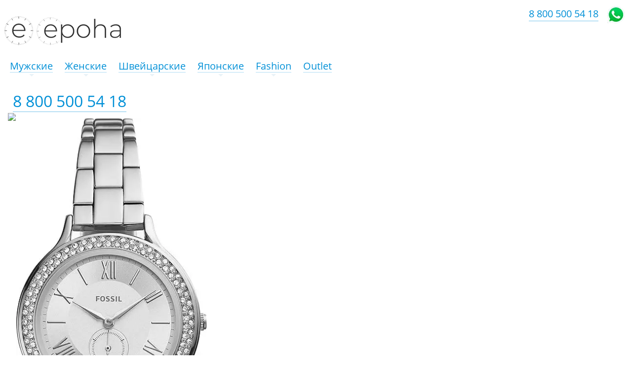

--- FILE ---
content_type: text/html; charset=windows-1251
request_url: https://epoha.su/catalog/fossil/fossil_es4952/
body_size: 13052
content:
	
<!DOCTYPE html>
<html xml:lang="ru" lang="ru">
<head>
		<title>Neomi / Fossil ES4952</title>
	<link rel="apple-touch-icon" sizes="57x57" href="/icon/apple-icon-57x57.png">
	<link rel="apple-touch-icon" sizes="60x60" href="/icon/apple-icon-60x60.png">
	<link rel="apple-touch-icon" sizes="72x72" href="/icon/apple-icon-72x72.png">
	<link rel="apple-touch-icon" sizes="76x76" href="/icon/apple-icon-76x76.png">
	<link rel="apple-touch-icon" sizes="114x114" href="/icon/apple-icon-114x114.png">
	<link rel="apple-touch-icon" sizes="120x120" href="/icon/apple-icon-120x120.png">
	<link rel="apple-touch-icon" sizes="144x144" href="/icon/apple-icon-144x144.png">
	<link rel="apple-touch-icon" sizes="152x152" href="/icon/apple-icon-152x152.png">
	<link rel="apple-touch-icon" sizes="180x180" href="/icon/apple-icon-180x180.png">
	<link rel="icon" type="image/png" sizes="192x192"  href="/icon/android-icon-192x192.png">
	<link rel="icon" type="image/png" sizes="32x32" href="/icon/favicon-32x32.png">
	<link rel="icon" type="image/png" sizes="96x96" href="/icon/favicon-96x96.png">
	<link rel="icon" type="image/png" sizes="16x16" href="/icon/favicon-16x16.png">
	<link rel="manifest" href="/icon/manifest.json">
	<meta name="msapplication-TileColor" content="#ffffff">
	<meta name="msapplication-TileImage" content="/icon/ms-icon-144x144.png">
	<meta name="theme-color" content="#ffffff">
	
	<meta http-equiv="X-UA-Compatible" content="IE=edge" />
	<meta name="viewport" content="user-scalable=no, initial-scale=1.0, maximum-scale=1.0, width=device-width">

	
    <meta name="keywords" content="Fossil ES4952, часы Fossil ES4952, наручные часы Fossil ES4952, купить Fossil ES4952, купить часы Fossil ES4952, интернет-магазин Fossil ES4952, Fossil ES4952 в Новороссийске, Fossil ES4952 в Анапе, Fossil ES4952 в Геленджике, магазин Fossil ES4952, мужские Fossil ES4952, женские Fossil ES4952, модель Fossil ES4952">
<meta name="description" content="Купить женские часы Fossil ES4952 Neomi с бесплатной доставкой по цене 18 000 &#8381; Прекрасное сочетание элегантности. Женские часы с кристаллами по корпусу. Секундная стрелка вынесена на отдельный циферблат. Метки в виде римских цифр и штрихов. Браслет с раскладывающейся застежкой и возможностью быстрой замены.
">
		<!--css-->
        <script type="text/javascript" data-skip-moving="true">(function(w, d, n) {var cl = "bx-core";var ht = d.documentElement;var htc = ht ? ht.className : undefined;if (htc === undefined || htc.indexOf(cl) !== -1){return;}var ua = n.userAgent;if (/(iPad;)|(iPhone;)/i.test(ua)){cl += " bx-ios";}else if (/Windows/i.test(ua)){cl += ' bx-win';}else if (/Macintosh/i.test(ua)){cl += " bx-mac";}else if (/Linux/i.test(ua) && !/Android/i.test(ua)){cl += " bx-linux";}else if (/Android/i.test(ua)){cl += " bx-android";}cl += (/(ipad|iphone|android|mobile|touch)/i.test(ua) ? " bx-touch" : " bx-no-touch");cl += w.devicePixelRatio && w.devicePixelRatio >= 2? " bx-retina": " bx-no-retina";var ieVersion = -1;if (/AppleWebKit/.test(ua)){cl += " bx-chrome";}else if (/Opera/.test(ua)){cl += " bx-opera";}else if (/Firefox/.test(ua)){cl += " bx-firefox";}ht.className = htc ? htc + " " + cl : cl;})(window, document, navigator);</script>


<link href="/bitrix/css/main/bootstrap.min.css?160856650045771" type="text/css"  rel="stylesheet" >
<link href="/bitrix/js/ui/design-tokens/dist/ui.design-tokens.min.css?172626460223233" type="text/css"  rel="stylesheet" >
<link href="/bitrix/js/ui/fonts/opensans/ui.font.opensans.min.css?17053315132320" type="text/css"  rel="stylesheet" >
<link href="/bitrix/js/main/popup/dist/main.popup.bundle.min.css?170533167826598" type="text/css"  rel="stylesheet" >
<link href="/bitrix/templates/.default/components/bitrix/catalog/catpage/bitrix/catalog.element/.default/themes/blue/style.css?1475355021591" type="text/css"  rel="stylesheet" >
<link href="/bitrix/components/bitrix/catalog.item/templates/.default/style.min.css?170533172622843" type="text/css"  data-template-style="true"  rel="stylesheet" >
<link href="/bitrix/templates/epoha/template_styles.css?1705441269140569" type="text/css"  data-template-style="true"  rel="stylesheet" >
		
		<!--head strings-->
		        






<meta name="delight_webpconverter_attr" content="data-src|data-bg|src">
		<!--head scripts-->
        	
	<!-- Facebook Pixel Code -->
<noscript><img height="1" width="1" style="display:none"
src="https://www.facebook.com/tr?id=900879810767805&ev=PageView&noscript=1"
/></noscript>
<!-- End Facebook Pixel Code -->
		


	<!--<link rel="preload" href="https://fonts.googleapis.com/css?family=Montserrat:400,400i,500|Roboto:300,400&display=swap&subset=cyrillic" as="style">
	<link href="https://fonts.googleapis.com/css?family=Montserrat:400,400i,500|Roboto:300,400&display=swap&subset=cyrillic" rel="stylesheet">-->

	<link rel="canonical" href="https://epoha.su/catalog/fossil/fossil_es4952/"/>


<meta name="robots" content="index, follow">
<meta http-equiv="Content-Type" content="text/html; charset=windows-1251">
	


	<!-- Yandex.Metrika counter -->   <!-- /Yandex.Metrika counter -->
	<meta name="yandex-verification" content="1bb27b585ae8f19e" />


<!-- Zverushki\Microm --><script data-skip-moving="true">window.Zverushki=window.Zverushki||{};window.Zverushki.Microm={"Breadcrumb":true,"Business":"Disabled","Product":true,"Article":"Disabled","version":"2.2.1","format":{"json-ld":"Disabled","microdata":true},"execute":{"time":0,"scheme":{"Breadcrumb":null,"Product":null}}};</script><!-- end Zverushki\Microm --></head>
<body class="bx-theme-black" >

		<!-- Yandex.Metrika counter --> 
		<noscript><div><img src="https://mc.yandex.ru/watch/38876335" style="position:absolute; left:-9999px;" alt="" /></div></noscript>
		<!-- /Yandex.Metrika counter -->
		

<div id="panel"></div>
<div class="bx-wrapper" id="bx_eshop_wrap">
	
	<header class="bx-header">
		<div class="bx-header-section container no-padding">
			<div class="row">
				





    <nav>
		<div class="hidden-sm hidden-md col-lg-2 hidden-xs text-center no-padding">
		<a href='/'>			<img src='/upload/delight.webpconverter/images/logo/e.60px.png.webp?16147603862222' data-webp-src='https://epoha.su/images/logo/e.60px.png' class='hidden-lg' style='margin-top: 6px;'/>
			<img src='/upload/delight.webpconverter/images/logo/epoha.h58px.png.webp?16147603863080' data-webp-src='https://epoha.su/images/logo/epoha.h58px.png' class='hidden-sm hidden-md' style='margin-top: 6px;'/>
		</a>		</div>
		<div class="smartnavmenu hidden-sm hidden-md col-lg-7 hidden-xs" style='z-index: 5;'>
		
            <ul id="smartmenus" class="sm sm-blue">

                
												
                
                
                                <li>
				
				<a href="/catalog/men/"><div class='link-content'>Мужские</div></a>
                    <ul style='background: white;'>
                        
                                
                                
                                
												
                
                
                                    
                                                                                    <li>
											
											<a href="/catalog/men/?set_filter=y&arrFilter_56_4196041389=Y&arrFilter_56_1662243607=Y&arrFilter_56_336913281=Y&arrFilter_P1_MIN=200000" rel="nofollow"><span  class="sm-second">выше 200 000 &#8381;</span></a></li>
                                        
                                    
                                
                                
                                
												
                
                
                                    
                                                                                    <li>
											
											<a href="/catalog/men/?set_filter=y&arrFilter_56_4196041389=Y&arrFilter_56_1662243607=Y&arrFilter_56_336913281=Y&arrFilter_P1_MAX=200000&arrFilter_P1_MIN=100000" rel="nofollow"><span  class="sm-second">100 000 – 200 000 &#8381;</span></a></li>
                                        
                                    
                                
                                
                                
												
                
                
                                    
                                                                                    <li>
											
											<a href="/catalog/men/?set_filter=y&arrFilter_56_4196041389=Y&arrFilter_56_1662243607=Y&arrFilter_56_336913281=Y&arrFilter_P1_MAX=100000&arrFilter_P1_MIN=50000" rel="nofollow"><span  class="sm-second">50 000 – 100 000 &#8381;</span></a></li>
                                        
                                    
                                
                                
                                
												
                
                
                                    
                                                                                    <li>
											
											<a href="/catalog/men/?set_filter=y&arrFilter_56_4196041389=Y&arrFilter_56_1662243607=Y&arrFilter_56_336913281=Y&arrFilter_P1_MAX=50000" rel="nofollow"><span  class="sm-second">до 50 000 &#8381;</span></a></li>
                                        
                                    
                                
                                
                                
												
                                    </ul></li>                
                
                                <li>
				
				<a href="/catalog/women/"><div class='link-content'>Женские</div></a>
                    <ul style='background: white;'>
                        
                                
                                
                                
												
                
                
                                    
                                                                                    <li>
											
											<a href="/catalog/women/?set_filter=y&arrFilter_P1_MIN=200000" rel="nofollow"><span  class="sm-second">выше 200 000 &#8381;</span></a></li>
                                        
                                    
                                
                                
                                
												
                
                
                                    
                                                                                    <li>
											
											<a href="/catalog/women/?set_filter=y&arrFilter_56_4196041389=Y&arrFilter_56_1662243607=Y&arrFilter_56_336913281=Y&arrFilter_P1_MAX=200000&arrFilter_P1_MIN=100000" rel="nofollow"><span  class="sm-second">100 000 – 200 000 &#8381;</span></a></li>
                                        
                                    
                                
                                
                                
												
                
                
                                    
                                                                                    <li>
											
											<a href="/catalog/women/?set_filter=y&arrFilter_56_4196041389=Y&arrFilter_56_1662243607=Y&arrFilter_56_336913281=Y&arrFilter_P1_MAX=100000&arrFilter_P1_MIN=50000" rel="nofollow"><span  class="sm-second">50 000 – 100 000 &#8381;</span></a></li>
                                        
                                    
                                
                                
                                
												
                
                
                                    
                                                                                    <li>
											
											<a href="/catalog/women/?set_filter=y&arrFilter_56_4196041389=Y&arrFilter_56_1662243607=Y&arrFilter_56_336913281=Y&arrFilter_P1_MAX=50000" rel="nofollow"><span  class="sm-second">до 50 000 &#8381;</span></a></li>
                                        
                                    
                                
                                
                                
												
                                    </ul></li>                
                
                                <li>
				
				<a href="/catalog/swiss/"><div class='link-content'>Швейцарские</div></a>
                    <ul style='background: white;'>
                        
                                
                                
                                
												
                
                
                                    
                                                                                    <li>
											
											<a href="/catalog/omega/"><span  class="sm-second">Omega</span></a></li>
                                        
                                    
                                
                                
                                
												
                
                
                                    
                                                                                    <li>
											
											<a href="/catalog/longines/"><span  class="sm-second">Longines</span></a></li>
                                        
                                    
                                
                                
                                
												
                
                
                                    
                                                                                    <li>
											
											<a href="/catalog/rado/"><span  class="sm-second">Rado</span></a></li>
                                        
                                    
                                
                                
                                
												
                
                
                                    
                                                                                    <li>
											
											<a href="/catalog/mido/"><span  class="sm-second">Mido</span></a></li>
                                        
                                    
                                
                                
                                
												
                
                
                                    
                                                                                    <li>
											
											<a href="/catalog/maurice_lacroix/"><span  class="sm-second">Maurice Lacroix</span></a></li>
                                        
                                    
                                
                                
                                
												
                
                
                                    
                                                                                    <li>
											
											<a href="/catalog/frederique_constant/"><span  class="sm-second">Frederique Constant</span></a></li>
                                        
                                    
                                
                                
                                
												
                
                
                                    
                                                                                    <li>
											
											<a href="/catalog/hamilton/"><span  class="sm-second">Hamilton</span></a></li>
                                        
                                    
                                
                                
                                
												
                
                
                                    
                                                                                    <li>
											
											<a href="/catalog/certina/"><span  class="sm-second">Certina</span></a></li>
                                        
                                    
                                
                                
                                
												
                
                
                                    
                                                                                    <li>
											
											<a href="/catalog/tissot/"><span  class="sm-second">Tissot</span></a></li>
                                        
                                    
                                
                                
                                
												
                
                
                                    
                                                                                    <li>
											
											<a href="/catalog/jaguar/"><span  class="sm-second">Jaguar</span></a></li>
                                        
                                    
                                
                                
                                
												
                
                
                                    
                                                                                    <li>
											
											<a href="/catalog/candino/"><span  class="sm-second">Candino</span></a></li>
                                        
                                    
                                
                                
                                
												
                
                
                                    
                                                                                    <li>
											
											<a href="/catalog/wainer/"><span  class="sm-second">Wainer</span></a></li>
                                        
                                    
                                
                                
                                
												
                
                
                                    
                                                                                    <li>
											
											<a href="/catalog/balmain/"><span  class="sm-second">Balmain</span></a></li>
                                        
                                    
                                
                                
                                
												
                
                
                                    
                                                                                    <li>
											
											<a href="/catalog/swiss_apline_military/"><span  class="sm-second">Swiss Alpine Military</span></a></li>
                                        
                                    
                                
                                
                                
												
                
                
                                    
                                                                                    <li>
											
											<a href="/catalog/swiss_military_by_chrono/"><span  class="sm-second">Swiss Military by Chrono</span></a></li>
                                        
                                    
                                
                                
                                
												
                
                
                                    
                                                                                    <li>
											
											<a href="/catalog/jacques_philippe/"><span  class="sm-second">Jacques Philippe</span></a></li>
                                        
                                    
                                
                                
                                
												
                
                
                                    
                                                                                    <li>
											
											<a href="/catalog/adriatica/"><span  class="sm-second">Adriatica</span></a></li>
                                        
                                    
                                
                                
                                
												
                
                
                                    
                                                                                    <li>
											
											<a href="/catalog/roamer/"><span  class="sm-second">Roamer</span></a></li>
                                        
                                    
                                
                                
                                
												
                
                
                                    
                                                                                    <li>
											
											<a href="/catalog/l_duchen/"><span  class="sm-second">L'Duchen</span></a></li>
                                        
                                    
                                
                                
                                
												
                
                
                                    
                                                                                    <li>
											
											<a href="/catalog/cover/"><span  class="sm-second">Cover</span></a></li>
                                        
                                    
                                
                                
                                
												
                
                
                                    
                                                                                    <li>
											
											<a href="/catalog/philip_watch/"><span  class="sm-second">Philip Watch</span></a></li>
                                        
                                    
                                
                                
                                
												
                                    </ul></li>                
                
                                <li>
				
				<a href="/catalog/japan/"><div class='link-content'>Японские</div></a>
                    <ul style='background: white;'>
                        
                                
                                
                                
												
                
                
                                    
                                                                                    <li>
											
											<a href="/catalog/seiko/"><span  class="sm-second">Seiko</span></a></li>
                                        
                                    
                                
                                
                                
												
                
                
                                    
                                                                                    <li>
											
											<a href="/catalog/citizen/"><span  class="sm-second">Citizen</span></a></li>
                                        
                                    
                                
                                
                                
												
                
                
                                    
                                                                                    <li>
											
											<a href="/catalog/casio/"><span  class="sm-second">Casio</span></a></li>
                                        
                                    
                                
                                
                                
												
                
                
                                    
                                                                                    <li>
											
											<a href="/catalog/orient/"><span  class="sm-second">Orient</span></a></li>
                                        
                                    
                                
                                
                                
												
                                    </ul></li>                
                
                                <li>
				
				<a href="/catalog/usa/"><div class='link-content'>Fashion</div></a>
                    <ul style='background: white;'>
                        
                                
                                
                                
												
                
                
                                    
                                                                                    <li>
											
											<a href="/catalog/michael_kors/"><span  class="sm-second">Michael Kors</span></a></li>
                                        
                                    
                                
                                
                                
												
                
                
                                    
                                                                                    <li>
											
											<a href="/catalog/diesel/"><span  class="sm-second">Diesel</span></a></li>
                                        
                                    
                                
                                
                                
												
                
                
                                    
                                                                                    <li>
											
											<a href="/catalog/dkny/"><span  class="sm-second">DKNY</span></a></li>
                                        
                                    
                                
                                
                                
												
                
                
                                    
                                                                                    <li>
											
											<a href="/catalog/fossil/"><span  class="sm-second">Fossil</span></a></li>
                                        
                                    
                                
                                
                                
												
                
                
                                    
                                                                                    <li>
											
											<a href="/catalog/armani_exchange/"><span  class="sm-second">Armani Exchange</span></a></li>
                                        
                                    
                                
                                
                                
												
                
                
                                    
                                                                                    <li>
											
											<a href="/catalog/beverly_hills_polo_club/"><span  class="sm-second">Beverly Hills Polo Club</span></a></li>
                                        
                                    
                                
                                
                                
												
                
                
                                    
                                                                                    <li>
											
											<a href="/catalog/nautica/"><span  class="sm-second">Nautica</span></a></li>
                                        
                                    
                                
                                
                                
												
                
                
                                    
                                                                                    <li>
											
											<a href="/catalog/slazenger/"><span  class="sm-second">Slazenger</span></a></li>
                                        
                                    
                                
                                
                                
												
                
                
                                    
                                                                                    <li>
											
											<a href="/catalog/calvin_klein/"><span  class="sm-second">Calvin Klein</span></a></li>
                                        
                                    
                                
                                
                                
												
                
                
                                    
                                                                                    <li>
											
											<a href="/catalog/jacques_lemans/"><span  class="sm-second">Jacques Lemans</span></a></li>
                                        
                                    
                                
                                
                                
												
                                    </ul></li>                
                
                                    
                                        											
                                            <li>
											
											<a href="/catalog/outlet/"><div class='link-content'>Outlet</div></a>
											
											</li>
											
                                        
                                    
                                
                                
                                
                                
                            </ul>
				
        </div>
    </nav>

				<div class='col-lg-3 hidden-xs hidden-sm hidden-md bx-inc-phone-top text-center'>
				<a href="tel:88005005418">8 800 500 54 18</a>
				</div>
				<div class="col-sm-12 col-md-12 hidden-lg col-xs-12" >
					<div class="bx-logo">

						
						<a class="bx-logo-block" href="/">
							
<img align="left" style="padding-left: 8px; padding-top: 2px;" src="/upload/delight.webpconverter/include/promo/logo/epoha_logo_mob_clear.png.webp?16147603861586" data-webp-src="/include/promo/logo/epoha_logo_mob_clear.png" srcset="/include/promo/logo/epoha_logo_mob_clear.png" /> 
						</a>
								
						
						<a class="mob-button" href="tel:88005005418" style='padding-top: 2px; right: 68px; font-size: 20px; top: 12px;'>8 800 500 54 18</a>
						<a class="mob-button" href="https://api.whatsapp.com/send?phone=79604798359"  style='border-bottom: 0 !important; top: 12px; right: 15px;'><img src='/upload/delight.webpconverter/images/whatsapp2.png.webp?16147603861036' data-webp-src='/images/whatsapp2.png' style='height: 35px;'/></a>
						
					</div>
				</div>
			

				



			</div>
			
			<div class="row">
				<!--Љнопки мобильной версии-->
								</div>


		</div>
			</header>

	<div class="workarea">
		<div class="container bx-content-seection">
			
				<div class="bx-content">
				
			


 



	

<!-- sort debug | sortInput: sort , sortOrder:asc--><!-- sort debug | sortInput: created , sortOrder:desc-->




<div class="row">
<!--NSB:  -->	<div class="col-xs-12">
<!--start element template-->

<div class="bx_item_detail bx_blue" id="bx_117848907_21273">



	<div class="bx_item_container no-padding" style='margin-top: 10px;'>
		<div class="bx_lt">
		
		<div class="bx_item_slider" id="bx_117848907_21273_big_slider">
			<div class="" id="bx_117848907_21273_bigimg_cont">
				<div class="bx_bigimages_imgcontainer text-center">
								<img id="bx_117848907_21273_pict" class='card-img' src="/upload/delight.webpconverter/upload/iblock/996/996d4b7ccf672eede69efb963d97c252.jpg.webp?161476278637450" data-webp-src="/upload/iblock/996/996d4b7ccf672eede69efb963d97c252.jpg" alt="Fossil ES4952 в Эпохе" align='center' title="Fossil ES4952 в салонах Эпоха">
			
				
				</div>
			</div>		
		</div>
								
				
				<div class='button-whatsapp-container'><a onclick="yaCounter38876335.reachGoal('clickedOrder'); return true;" href="https://api.whatsapp.com/send?phone=79604798359" class="button-whatsapp button-addtocart">
				Заказать</a></div>
				
				
				<div class='col-xs-12 no-paddin-left itemcard-bottom'>
					
				<div class='row underprice'>
					<!--<div class='col-xs-12 text-center button-whatsapp-descriptor' style='text-transform: none;'>Доверьтесь своему клиент-менеджеру в WhatsApp</div>-->
					<div class='col-xs-12 text-center button-whatsapp-descriptor' style='text-transform: none;'>
					Персональный менеджер в WhatsApp
					</div>
							
					<div class='col-xs-12 no-padding text-center'>
	<div class="ymap-shop">
	Часы есть в наличии
	<a href="https://yandex.ru/maps/org/epokha/1770540298/" >
		<div class="rating">4.9 <img src="/upload/delight.webpconverter/include/rating/4nhalfstar.png.webp?16176277811038" data-webp-src="/include/rating/4nhalfstar.png"  /> <span class="rating-desc">69 отзывов</span></div>
		«Эпоха»,&nbsp;ТЦ&nbsp;«Красная&nbsp;площадь» 
		<br />
	</a>
	</div>
</div>					
				</div>
					</div>
		
		
		

	
	</div>
<!--start right-->
		<div class="bx_rt">
		<div class='col-xs-12 itemcard-top no-padding'>
		
	
	<div class='element-logo'>
		<a href='/catalog/fossil/'>
			<img src='/upload/delight.webpconverter/images/logo/2021-fossil-min.png.webp?16382881107390' data-webp-src='/images/logo/2021-fossil-min.png'/>		</a>
	</div>
	<!--<h2>Fossil</h2>-->
	<h2>Neomi</h2>







<div class="item_price row">

<!--Array
(
    [UNROUND_BASE_PRICE] => 18000
    [UNROUND_PRICE] => 14400
    [BASE_PRICE] => 18000
    [PRICE] => 14400
    [ID] => 21208
    [PRICE_TYPE_ID] => 1
    [CURRENCY] => RUB
    [DISCOUNT] => 3600
    [PERCENT] => 20
    [QUANTITY_FROM] => 
    [QUANTITY_TO] => 
    [QUANTITY_HASH] => ZERO-INF
    [MEASURE_RATIO_ID] => 
    [PRINT_BASE_PRICE] => 18 000 &#8381;
    [RATIO_BASE_PRICE] => 18000
    [PRINT_RATIO_BASE_PRICE] => 18 000 &#8381;
    [PRINT_PRICE] => 14 400 &#8381;
    [RATIO_PRICE] => 14400
    [PRINT_RATIO_PRICE] => 14 400 &#8381;
    [PRINT_DISCOUNT] => 3 600 &#8381;
    [RATIO_DISCOUNT] => 3600
    [PRINT_RATIO_DISCOUNT] => 3 600 &#8381;
    [MIN_QUANTITY] => 1
)
-->					<div class="item_current_price col-xs-12">14 400 &#8381;</div>
				<div class="outlet col-xs-12">
					 

					<div class='outlet-cap'>Outlet price &minus;20%</div> Розничная цена 18 000 &#8381; этой модели  снижена на 3&nbsp;600&nbsp;&#8381;.
					<br/><a href='/catalog/outlet/'>Все модели Outlet</a>
				</div>
				
				





				
				
						
							<!--<a onclick="yaCounter38876335.reachGoal('clickedOrder'); return true;" href="https://epoha.su/personal/cart/" class="inbasket button-addtocart" style='display:none;'>
				<img src="/upload/delight.webpconverter/images/ok2.png.webp?1619698414224" data-webp-src="/images/ok2.png"/></a>-->
				
				<!--<div class='col-xs-12'><a onclick="yaCounter38876335.reachGoal('clickedOrder'); return true;" href="https://epoha.su/catalog/swiss/?action=BUY&id=21273" class="button-bern button-addtocart">В корзину</a></div>-->
				<!--<div class='col-xs-12'><a href="https://ecom.otpbank.ru/smart-form?tradeID=230500863000003&creditType=2&creditPeriodFrom=3&goods%5B0%5D%5Bcategory%5D=RGB_GOODS_CATEGORY_117&goods%5B0%5D%5Bname%5D=Fossil ES4952&goods%5B0%5D%5Bprice%5D=&goods%5B0%5D%5Bquantity%5D=1" target="_blank" class='button-bern button-addtocart'>В кредит</a></div>
				<div class='col-xs-12 button-whatsapp-descriptor'>Онлайн заявка в ОТП-банке</div>-->
			
						
	</div>

	
	
	
		
	
	<h1>Часы Fossil ES4952</h1>
	<div class="bx_item_description">
		Прекрасное сочетание элегантности. Женские часы с кристаллами по корпусу. Секундная стрелка вынесена на отдельный циферблат. Метки в виде римских цифр и штрихов. Браслет с раскладывающейся застежкой и возможностью быстрой замены.
	</div>
	
	<div class='col-xs-12'>
	
	
	

	
		<div class='prop-table'>
					
									<div class='row'>
					<div class='col-xs-12 prop'>
						<div class='prop-par col-xs-5 col-sm-4 col-md-3 col-lg-3'>
							Пол						</div>
						<div class='prop-val col-xs-7 col-sm-8 col-md-9 col-lg-9'>
														
													женские												</div>
					</div>
				</div>
						
									<div class='row'>
					<div class='col-xs-12 prop'>
						<div class='prop-par col-xs-5 col-sm-4 col-md-3 col-lg-3'>
							Бренд						</div>
						<div class='prop-val col-xs-7 col-sm-8 col-md-9 col-lg-9'>
														
												
														<a href='/catalog/fossil/'>Fossil</a>
												</div>
					</div>
				</div>
						
						<!--309 1--><!--321 2--><!--308 1-->						<div class='row'>
					<div class='col-xs-12 prop'>
						<div class='prop-par col-xs-5 col-sm-4 col-md-3 col-lg-3'>
							Крепление						</div>
						<div class='prop-val col-xs-7 col-sm-8 col-md-9 col-lg-9'>
														
													браслет												</div>
					</div>
				</div>
						
									<div class='row'>
					<div class='col-xs-12 prop'>
						<div class='prop-par col-xs-5 col-sm-4 col-md-3 col-lg-3'>
							Механизм						</div>
						<div class='prop-val col-xs-7 col-sm-8 col-md-9 col-lg-9'>
														
													кварц												</div>
					</div>
				</div>
						
									<div class='row'>
					<div class='col-xs-12 prop'>
						<div class='prop-par col-xs-5 col-sm-4 col-md-3 col-lg-3'>
							Стекло						</div>
						<div class='prop-val col-xs-7 col-sm-8 col-md-9 col-lg-9'>
														
													минеральное												</div>
					</div>
				</div>
						
									<div class='row'>
					<div class='col-xs-12 prop'>
						<div class='prop-par col-xs-5 col-sm-4 col-md-3 col-lg-3'>
							Материал						</div>
						<div class='prop-val col-xs-7 col-sm-8 col-md-9 col-lg-9'>
														
													нержавеющая сталь												</div>
					</div>
				</div>
						
									<div class='row'>
					<div class='col-xs-12 prop'>
						<div class='prop-par col-xs-5 col-sm-4 col-md-3 col-lg-3'>
							Размеры						</div>
						<div class='prop-val col-xs-7 col-sm-8 col-md-9 col-lg-9'>
														
													36 мм												</div>
					</div>
				</div>
						
								
									<div class='row'>
					<div class='col-xs-12 prop'>
						<div class='prop-par col-xs-5 col-sm-4 col-md-3 col-lg-3'>
							Водозащита						</div>
						<div class='prop-val col-xs-7 col-sm-8 col-md-9 col-lg-9'>
														
													30m												</div>
					</div>
				</div>
						
						</div>
	
					<div class="item_info_section">
											<div class='promo'>
<h3>Это подлинные <strong>часы Fossil</strong></h3>
Подлинные часы без посредников направлены в Эпоху из российского представительства <strong>Fossil</strong>.
</div>						
						
						
									</div>
			</div>
			
		</div>
	</div>
	<div style="clear: both;"></div>
</div>

</div>
<!--end element template-->		</div>
	</div>





<div class="catalog-products-viewed bx-blue" data-entity="catalog-products-viewed-container">
	</div>

				
			</div>
		</div>
		
		</div><!--//workarea-->
				
		
		
		<footer class='container' style='margin-bottom: 60px; margin-top: 42px;'>
			
			<div class='row'>
				<div class='col-lg-4 col-md-6 col-sm-12 col-xs-12'>
					<span class="footer-cap">Поддержка клиентов</span>


 
 <a href='tel:+78005005418' class="cmanager-phone" >+7&nbsp;960&nbsp;479&nbsp;83&nbsp;59</a><div class="cmanager-icons"> 	<a href="https://api.whatsapp.com/send?phone=79604798359" ><img src="/upload/delight.webpconverter/images/whatsapp2.png.webp?16147603861036" data-webp-src="/images/whatsapp2.png" style="height: 35px;"  /></a> 	<a href="https://viber.click/79604798359" ><img src="/upload/delight.webpconverter/include/viber-logo-29p.png.webp?1614760387818" data-webp-src="/include/viber-logo-29p.png" style="height: 35px;"  /></a> 	 <a href="https://vk.me/epohasu" ><img src="/upload/delight.webpconverter/images/vk-squared.png.webp?1614760387568" data-webp-src="/images/vk-squared.png" style="height: 35px;"  /></a> </div>
<div>

<div style="margin-top: 12px;">Обращайтесь круглосуточно по всем вопросам. Большинство клиентов предпочитает живые фотографии и видео часов на запястье, сделанные в магазине.</div>



</div>				</div>
				<div class='col-lg-4 col-md-6 col-sm-12 col-xs-12'>
					<span class="footer-cap">Оплата картой</span> 
<div>Предоплата производится через официальный платежный шлюз Сбербанка. Часы в фирменной коробке с международной гарантией и инструкцией.</div>
 
<!--<span class="footer-cap">Без предоплаты</span> 
<div>Оплата производится после примерки с курьером. Наличными или картой. Если откажетесь, возврат часов за наш счет. Часы в фирменной коробке с международной гарантией и инструкцией.</div>-->
				</div>
				<div class='col-lg-4 col-md-6 col-sm-12 col-xs-12'>
					<span class="footer-cap">Бесплатная доставка курьером</span> 		 
<div>Отправляем часы до Вашей двери надежной европейской <a href="https://www.dpd.ru/" target="_blank" rel="nofollow" >службой DPD</a> при заказе от 20&nbsp;000&nbsp;&#8381;. Отправление всегда застраховано и контролируется нашим клиент-менеджером.</div>
				</div>
			</div>
		</footer>
		
	</div>
	
<noscript><img src="https://vk.com/rtrg?p=VK-RTRG-325281-5R848" style="position:fixed; left:-999px;" alt=""/></noscript>

<!-- Zverushki\Microm --><ol data-module=zverushki_microm itemscope itemtype="http://schema.org/BreadcrumbList" style="display:none"><li itemprop="itemListElement" itemscope itemtype="http://schema.org/ListItem"><a itemprop="item" href="/"><meta itemprop="name" content="Эпоха"></a><meta itemprop="position" content="1"></li><li itemprop="itemListElement" itemscope itemtype="http://schema.org/ListItem"><a itemprop="item" href="/catalog/"><meta itemprop="name" content="Часы"></a><meta itemprop="position" content="2"></li><li itemprop="itemListElement" itemscope itemtype="http://schema.org/ListItem"><a itemprop="item" href="/catalog/usa/"><meta itemprop="name" content="Fashion часы"></a><meta itemprop="position" content="3"></li><li itemprop="itemListElement" itemscope itemtype="http://schema.org/ListItem"><a itemprop="item" href="/catalog/fossil/"><meta itemprop="name" content="Fossil"></a><meta itemprop="position" content="4"></li><li itemprop="itemListElement" itemscope itemtype="http://schema.org/ListItem"><a itemprop="item" href="/catalog/fossil/fossil_es4952/"><meta itemprop="name" content="Fossil ES4952"></a><meta itemprop="position" content="5"></li></ol><div data-module=zverushki_microm itemscope itemtype="http://schema.org/Product" style="display:none"><meta itemprop="name" content="Fossil ES4952"><meta itemprop="description" content="Прекрасное сочетание элегантности. Женские часы с кристаллами по корпусу. Секундная стрелка вынесена на отдельный циферблат. Метки в виде римских цифр и штрихов. Браслет с раскладывающейся застежкой и возможностью быстрой замены."><meta itemprop="image" content="http://epoha.su/upload/iblock/996/996d4b7ccf672eede69efb963d97c252.jpg"><span itemprop="brand" itemtype="http://schema.org/Brand" itemscope><meta itemprop="name" content="Fossil" /></span><meta itemprop="mpn" content="21273"><div itemprop="offers" itemscope itemtype="http://schema.org/Offer"><meta itemprop="priceCurrency" content="RUB"><meta itemprop="price" content="14400"><meta itemprop="availability" content="http://schema.org/InStock"><a href="http://epoha.su/catalog/fossil/fossil_es4952/" itemprop="url"></a></div></div><!-- end Zverushki\Microm --><script
  src="https://code.jquery.com/jquery-1.12.4.min.js"
  integrity="sha256-ZosEbRLbNQzLpnKIkEdrPv7lOy9C27hHQ+Xp8a4MxAQ="
  crossorigin="anonymous"></script>
<script>if(!window.BX)window.BX={};if(!window.BX.message)window.BX.message=function(mess){if(typeof mess==='object'){for(let i in mess) {BX.message[i]=mess[i];} return true;}};</script>
<script>(window.BX||top.BX).message({'JS_CORE_LOADING':'Загрузка...','JS_CORE_NO_DATA':'- Нет данных -','JS_CORE_WINDOW_CLOSE':'Закрыть','JS_CORE_WINDOW_EXPAND':'Развернуть','JS_CORE_WINDOW_NARROW':'Свернуть в окно','JS_CORE_WINDOW_SAVE':'Сохранить','JS_CORE_WINDOW_CANCEL':'Отменить','JS_CORE_WINDOW_CONTINUE':'Продолжить','JS_CORE_H':'ч','JS_CORE_M':'м','JS_CORE_S':'с','JSADM_AI_HIDE_EXTRA':'Скрыть лишние','JSADM_AI_ALL_NOTIF':'Показать все','JSADM_AUTH_REQ':'Требуется авторизация!','JS_CORE_WINDOW_AUTH':'Войти','JS_CORE_IMAGE_FULL':'Полный размер'});</script><script src="/bitrix/js/main/core/core.min.js?1726264640223197"></script><script>BX.Runtime.registerExtension({'name':'main.core','namespace':'BX','loaded':true});</script>
<script>BX.setJSList(['/bitrix/js/main/core/core_ajax.js','/bitrix/js/main/core/core_promise.js','/bitrix/js/main/polyfill/promise/js/promise.js','/bitrix/js/main/loadext/loadext.js','/bitrix/js/main/loadext/extension.js','/bitrix/js/main/polyfill/promise/js/promise.js','/bitrix/js/main/polyfill/find/js/find.js','/bitrix/js/main/polyfill/includes/js/includes.js','/bitrix/js/main/polyfill/matches/js/matches.js','/bitrix/js/ui/polyfill/closest/js/closest.js','/bitrix/js/main/polyfill/fill/main.polyfill.fill.js','/bitrix/js/main/polyfill/find/js/find.js','/bitrix/js/main/polyfill/matches/js/matches.js','/bitrix/js/main/polyfill/core/dist/polyfill.bundle.js','/bitrix/js/main/core/core.js','/bitrix/js/main/polyfill/intersectionobserver/js/intersectionobserver.js','/bitrix/js/main/lazyload/dist/lazyload.bundle.js','/bitrix/js/main/polyfill/core/dist/polyfill.bundle.js','/bitrix/js/main/parambag/dist/parambag.bundle.js']);
</script>
<script>BX.Runtime.registerExtension({'name':'delight_webp','namespace':'window','loaded':true});</script>
<script>BX.Runtime.registerExtension({'name':'pull.protobuf','namespace':'BX','loaded':true});</script>
<script>BX.Runtime.registerExtension({'name':'rest.client','namespace':'window','loaded':true});</script>
<script>(window.BX||top.BX).message({'pull_server_enabled':'N','pull_config_timestamp':'0','pull_guest_mode':'N','pull_guest_user_id':'0'});(window.BX||top.BX).message({'PULL_OLD_REVISION':'Для продолжения корректной работы с сайтом необходимо перезагрузить страницу.'});</script>
<script>BX.Runtime.registerExtension({'name':'pull.client','namespace':'BX','loaded':true});</script>
<script>BX.Runtime.registerExtension({'name':'pull','namespace':'window','loaded':true});</script>
<script>BX.Runtime.registerExtension({'name':'fx','namespace':'window','loaded':true});</script>
<script>BX.Runtime.registerExtension({'name':'ui.design-tokens','namespace':'window','loaded':true});</script>
<script>BX.Runtime.registerExtension({'name':'ui.fonts.opensans','namespace':'window','loaded':true});</script>
<script>BX.Runtime.registerExtension({'name':'main.popup','namespace':'BX.Main','loaded':true});</script>
<script>BX.Runtime.registerExtension({'name':'popup','namespace':'window','loaded':true});</script>
<script>BX.Runtime.registerExtension({'name':'currency.currency-core','namespace':'BX.Currency','loaded':true});</script>
<script>BX.Runtime.registerExtension({'name':'currency','namespace':'window','loaded':true});</script>
<script>(window.BX||top.BX).message({'LANGUAGE_ID':'ru','FORMAT_DATE':'DD.MM.YYYY','FORMAT_DATETIME':'DD.MM.YYYY HH:MI:SS','COOKIE_PREFIX':'BITRIX_SM','SERVER_TZ_OFFSET':'10800','UTF_MODE':'N','SITE_ID':'s1','SITE_DIR':'/','USER_ID':'','SERVER_TIME':'1768541870','USER_TZ_OFFSET':'0','USER_TZ_AUTO':'Y','bitrix_sessid':'f0176508f41461e2cdf69d6f83da63dd'});</script><script  src="/bitrix/cache/js/s1/epoha/kernel_main/kernel_main_v1.js?176000924410092"></script>
<script src="/bitrix/js/delight.webpconverter/delight.webp.js?16100253682091"></script>
<script src="/bitrix/js/pull/protobuf/protobuf.min.js?170533104976433"></script>
<script src="/bitrix/js/pull/protobuf/model.min.js?170533104914190"></script>
<script src="/bitrix/js/rest/client/rest.client.min.js?16364557659240"></script>
<script src="/bitrix/js/pull/client/pull.client.min.js?172626452149554"></script>
<script src="/bitrix/js/main/popup/dist/main.popup.bundle.min.js?172626463965824"></script>
<script src="/bitrix/js/currency/currency-core/dist/currency-core.bundle.min.js?17053312493755"></script>
<script src="/bitrix/js/currency/core_currency.min.js?1705331031833"></script>
<script>BX.setJSList(['/bitrix/js/main/core/core_fx.js','/bitrix/templates/.default/components/bitrix/catalog/catpage/bitrix/catalog.element/.default/script.js','/bitrix/components/bitrix/sale.recommended.products/templates/.default/script.js','/bitrix/templates/.default/components/web38/nestablemenu/small_top_2020/jquery.smartmenus.js','/bitrix/templates/.default/components/bitrix/catalog.products.viewed/viewed2021v2/script.js','/bitrix/components/bitrix/catalog.item/templates/.default/script.js']);</script>
<script type="text/javascript">
					(function () {
						"use strict";

						var counter = function ()
						{
							var cookie = (function (name) {
								var parts = ("; " + document.cookie).split("; " + name + "=");
								if (parts.length == 2) {
									try {return JSON.parse(decodeURIComponent(parts.pop().split(";").shift()));}
									catch (e) {}
								}
							})("BITRIX_CONVERSION_CONTEXT_s1");

							if (cookie && cookie.EXPIRE >= BX.message("SERVER_TIME"))
								return;

							var request = new XMLHttpRequest();
							request.open("POST", "/bitrix/tools/conversion/ajax_counter.php", true);
							request.setRequestHeader("Content-type", "application/x-www-form-urlencoded");
							request.send(
								"SITE_ID="+encodeURIComponent("s1")+
								"&sessid="+encodeURIComponent(BX.bitrix_sessid())+
								"&HTTP_REFERER="+encodeURIComponent(document.referrer)
							);
						};

						if (window.frameRequestStart === true)
							BX.addCustomEvent("onFrameDataReceived", counter);
						else
							BX.ready(counter);
					})();
				</script>



<script  src="/bitrix/cache/js/s1/epoha/template_7a96477f7b3b2872b318ba030fe74191/template_7a96477f7b3b2872b318ba030fe74191_v1.js?176000924467692"></script>
<script  src="/bitrix/cache/js/s1/epoha/page_d81f0b373ef41d266194baf2a0172cf6/page_d81f0b373ef41d266194baf2a0172cf6_v1.js?176000928376976"></script>
<script type="text/javascript">var _ba = _ba || []; _ba.push(["aid", "deb496c20405e4e19de979ae4ad313dc"]); _ba.push(["host", "epoha.su"]); _ba.push(["ad[ct][item]", "[base64]"]);_ba.push(["ad[ct][user_id]", function(){return BX.message("USER_ID") ? BX.message("USER_ID") : 0;}]);_ba.push(["ad[ct][recommendation]", function() {var rcmId = "";var cookieValue = BX.getCookie("BITRIX_SM_RCM_PRODUCT_LOG");var productId = 21273;var cItems = [];var cItem;if (cookieValue){cItems = cookieValue.split(".");}var i = cItems.length;while (i--){cItem = cItems[i].split("-");if (cItem[0] == productId){rcmId = cItem[1];break;}}return rcmId;}]);_ba.push(["ad[ct][v]", "2"]);(function() {var ba = document.createElement("script"); ba.type = "text/javascript"; ba.async = true;ba.src = (document.location.protocol == "https:" ? "https://" : "http://") + "bitrix.info/ba.js";var s = document.getElementsByTagName("script")[0];s.parentNode.insertBefore(ba, s);})();</script>


<script>
!function(f,b,e,v,n,t,s)
{if(f.fbq)return;n=f.fbq=function(){n.callMethod?
n.callMethod.apply(n,arguments):n.queue.push(arguments)};
if(!f._fbq)f._fbq=n;n.push=n;n.loaded=!0;n.version='2.0';
n.queue=[];t=b.createElement(e);t.async=!0;
t.src=v;s=b.getElementsByTagName(e)[0];
s.parentNode.insertBefore(t,s)}(window, document,'script',
'https://connect.facebook.net/en_US/fbevents.js');
fbq('init', '900879810767805');
fbq('track', 'PageView');
</script>
<script type="text/javascript" > (function(m,e,t,r,i,k,a){m[i]=m[i]||function(){(m[i].a=m[i].a||[]).push(arguments)}; m[i].l=1*new Date();k=e.createElement(t),a=e.getElementsByTagName(t)[0],k.async=1,k.src=r,a.parentNode.insertBefore(k,a)}) (window, document, "script", "https://mc.yandex.ru/metrika/tag.js", "ym"); ym(38876335, "init", { id:38876335, clickmap:true, trackLinks:true, accurateTrackBounce:true, webvisor:true, ecommerce:"dataLayer" }); </script><script type="text/javascript">
	$(function () {
		$('#smartmenus').smartmenus({
			subMenusSubOffsetX: 1,
			subMenusSubOffsetY: -8
		});
	});
</script><script type="text/javascript">
var viewedCounter = {
    path: '/bitrix/components/bitrix/catalog.element/ajax.php',
    params: {
        AJAX: 'Y',
        SITE_ID: "s1",
        PRODUCT_ID: "21273",
        PARENT_ID: "21273"
    }
};
BX.ready(
    BX.defer(function(){
        BX.ajax.post(
            viewedCounter.path,
            viewedCounter.params
        );
    })
);
</script>



<script type="text/javascript">
		BX.Currency.setCurrencies([{'CURRENCY':'BYN','FORMAT':{'FORMAT_STRING':'# руб.','DEC_POINT':'.','THOUSANDS_SEP':' ','DECIMALS':2,'THOUSANDS_VARIANT':'S','HIDE_ZERO':'Y'}},{'CURRENCY':'EUR','FORMAT':{'FORMAT_STRING':'&euro;#','DEC_POINT':'.','THOUSANDS_SEP':',','DECIMALS':2,'THOUSANDS_VARIANT':'C','HIDE_ZERO':'Y'}},{'CURRENCY':'RUB','FORMAT':{'FORMAT_STRING':'# &#8381;','DEC_POINT':'.','THOUSANDS_SEP':' ','DECIMALS':0,'THOUSANDS_VARIANT':'S','HIDE_ZERO':'Y'}},{'CURRENCY':'UAH','FORMAT':{'FORMAT_STRING':'# грн.','DEC_POINT':'.','THOUSANDS_SEP':' ','DECIMALS':2,'THOUSANDS_VARIANT':'S','HIDE_ZERO':'Y'}},{'CURRENCY':'USD','FORMAT':{'FORMAT_STRING':'$#','DEC_POINT':'.','THOUSANDS_SEP':',','DECIMALS':2,'THOUSANDS_VARIANT':'C','HIDE_ZERO':'Y'}}]);
	</script>
<script type="text/javascript">
BX.ready(BX.defer(function(){
	if (!!window.obbx_117848907_21273)
	{
		window.obbx_117848907_21273.allowViewedCount(true);
	}
}));
</script>



<script type="text/javascript">

	jQuery('.bx_cart').show();
	jQuery('.inbasket').hide();
	console.log('!inbasket');
</script><script>
	BX.message({
		BTN_MESSAGE_BASKET_REDIRECT: 'Перейти в корзину',
		BASKET_URL: '/personal/basket.php',
		ADD_TO_BASKET_OK: 'Товар добавлен в корзину',
		TITLE_ERROR: 'Ошибка',
		TITLE_BASKET_PROPS: 'Свойства товара, добавляемые в корзину',
		TITLE_SUCCESSFUL: 'Товар добавлен в корзину',
		BASKET_UNKNOWN_ERROR: 'Неизвестная ошибка при добавлении товара в корзину',
		BTN_MESSAGE_SEND_PROPS: 'Выбрать',
		BTN_MESSAGE_CLOSE: 'Закрыть',
		BTN_MESSAGE_CLOSE_POPUP: 'Продолжить покупки',
		COMPARE_MESSAGE_OK: 'Товар добавлен в список сравнения',
		COMPARE_UNKNOWN_ERROR: 'При добавлении товара в список сравнения произошла ошибка',
		COMPARE_TITLE: 'Сравнение товаров',
		PRICE_TOTAL_PREFIX: 'на сумму',
		RELATIVE_QUANTITY_MANY: 'Больше',
		RELATIVE_QUANTITY_FEW: 'Меньше',
		BTN_MESSAGE_COMPARE_REDIRECT: 'Перейти в список сравнения',
		SITE_ID: 's1'
	});
	var obbx_2004496212_0w9xn1 = new JCCatalogProductsViewedComponent({
		initiallyShowHeader: '',
		container: 'catalog-products-viewed-container'
	});
</script><script>
			BX.Currency.setCurrencies([{'CURRENCY':'RUB','FORMAT':{'FORMAT_STRING':'# &#8381;','DEC_POINT':'.','THOUSANDS_SEP':' ','DECIMALS':0,'THOUSANDS_VARIANT':'S','HIDE_ZERO':'Y'}}]);
		</script>
<script type="text/javascript">!function(){var t=document.createElement("script");t.type="text/javascript",t.async=!0,t.src="https://vk.com/js/api/openapi.js?160",t.onload=function(){VK.Retargeting.Init("VK-RTRG-325281-5R848"),VK.Retargeting.Hit()},document.head.appendChild(t)}();</script></body>
</html>

